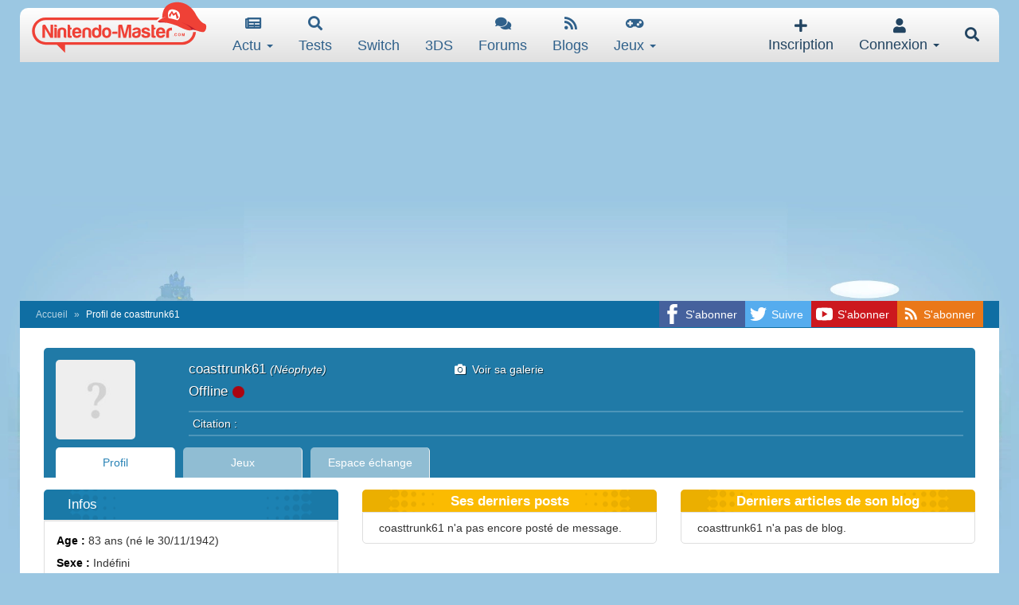

--- FILE ---
content_type: text/html; charset=utf-8
request_url: https://www.google.com/recaptcha/api2/aframe
body_size: 268
content:
<!DOCTYPE HTML><html><head><meta http-equiv="content-type" content="text/html; charset=UTF-8"></head><body><script nonce="n3DUa4KjAHbb8EzLCZv7Pg">/** Anti-fraud and anti-abuse applications only. See google.com/recaptcha */ try{var clients={'sodar':'https://pagead2.googlesyndication.com/pagead/sodar?'};window.addEventListener("message",function(a){try{if(a.source===window.parent){var b=JSON.parse(a.data);var c=clients[b['id']];if(c){var d=document.createElement('img');d.src=c+b['params']+'&rc='+(localStorage.getItem("rc::a")?sessionStorage.getItem("rc::b"):"");window.document.body.appendChild(d);sessionStorage.setItem("rc::e",parseInt(sessionStorage.getItem("rc::e")||0)+1);localStorage.setItem("rc::h",'1768814013406');}}}catch(b){}});window.parent.postMessage("_grecaptcha_ready", "*");}catch(b){}</script></body></html>

--- FILE ---
content_type: text/css
request_url: https://www.nintendo-master.com/css/nm/profile.css?2945
body_size: 1353
content:
.orange-box{margin-bottom:10px}.orange-box-header,.small-box-header{text-align:center;height:28px;color:#fff;padding:6px;margin:0;border-radius:5px 5px 0 0}.orange-box-header{background:url(/img/page-header.png) left no-repeat,url(/img/page-header-right.png) right no-repeat #fbbb01;font-size:17px;font-weight:700}.orange-box-header a{color:#fff}.small-box-header{background:url(/img/page-header.png) left no-repeat #fbbb01;font-size:14px}.box-body{border:1px solid #dedede;border-radius:0 0 5px 5px;margin-bottom:15px}.box-body,.page-body{background:white;padding:10px}@media (max-width:768px){.box-body,.page-body{padding:0}}.box{margin-bottom:10px}.box-header{background:url(/img/box-header.png) left no-repeat,url(/img/box-header-right.png) right no-repeat #1C82B3;height:20px;color:#fff;font-size:15px;text-align:center;padding:3px;margin:0}.box-body.no-padding,.page-body.no-padding{padding:0}.box-body.no-margin,.page-body.no-margin{margin:0}.article-item{position:relative;margin-bottom:5px}.article-item-type{position:absolute;top:0;padding:5px 10px;background:#1C82B3;z-index:1;color:#fff;border-radius:0 5px 5px 0;font-size:15px}.article-item-image{position:relative;border-radius:5px}.article-item-title{position:absolute;bottom:0;z-index:1;background:rgba(0,0,0,0.7);margin:0;padding:15px 20px;width:100%;color:#fff;font-size:18px;transition:background .5s ease}.article-item:hover .article-item-title{background:rgba(0,0,0,0.4)}.article-item-sm{margin-top:1px;padding-right:3px}.article-item-sm .article-item-title{font-size:15px;padding:10px 20px}.index-article-row{display:table;padding:5px}.index-article-row:nth-child(even){width:100%}.blog-box-container .index-article-row:nth-child(even){background:#f1f1f1}.index-article-row>div{display:table-cell;vertical-align:middle}.index-article-row>div:nth-child(2){width:100%}.index-article-row .avatar,.index-article-row .avatar img{width:40px;border-radius:5px}.index-article-row .row-title{padding-left:10px}.index-topic-row{display:table;padding:5px;word-break:break-word}.index-topic-row:nth-child(even){width:100%}.index-topic-row>div{display:table-cell;vertical-align:middle}.index-topic-row .avatar,.index-topic-row .avatar img{width:40px;border-radius:5px}.index-topic-row .row-name{padding-left:10px;width:100%}.topic-row-last-post{float:right;margin-top:5px}.user-profile .page-header{text-align:left;padding:10px 30px;height:auto}.user-profile img{vertical-align:middle}.exchange-block img{width:80%;margin-top:10px}.profile-header{padding:15px 15px 0;font-size:17px;color:#fff;background:#207aa7;text-shadow:1px 1px 0 rgba(0,0,0,0.6);border-radius:5px 5px 0 0}.profile-header a{font-size:14px;color:#fff}.profile-header .profile-header-item{float:left}.profile-header .profile-header-item ul{list-style:none;margin:0;padding:0}.profile-header .profile-header-item li{padding:0;margin:0 0 5px}.profile-header .profile-header-infos li{margin-bottom:10px}.profile-header .avatar{width:100px;display:table-cell;vertical-align:middle;border-radius:5px}.profile-header .avatar img{width:100px;border-radius:5px}.relation-menu{list-style:none;float:right;width:250px;text-align:right}.relation-menu .btn{font-size:12px;margin-top:0}.profile-header-top{display:table;width:100%}.profile-right{padding-left:20px;display:table-cell;vertical-align:middle}.user-profile .profile-header .quote{border-top:2px solid rgba(255,255,255,0.2);border-bottom:2px solid rgba(255,255,255,0.2);font-size:14px;padding:5px;margin-top:5px}.user-profile .profile-menu{list-style:none;padding:0;margin-top:10px;text-shadow:none}.user-profile .profile-menu li a{font-size:12px;width:auto;padding:10px 20px;margin-right:0;border-right:1px solid #f1f1f1;float:left;text-align:center;background:rgba(255,255,255,0.5);border-radius:5px 5px 0 0}@media (min-width:992px){.user-profile .profile-menu li a{font-size:14px;width:150px;padding:10px 0;margin-right:10px}}.user-profile .profile-menu li a.active{color:#2882b5;background:#fff}.user-profile .content{padding:15px 0}.user-profile .content .profile-label{color:#000;font-weight:700}.user-profile .content ul{list-style:none;margin:0;padding:0}.user-profile .content li{padding:5px}.box-exchange{padding:10px}.box-50{width:50%;float:left;text-align:center}.profile-options{padding-bottom:10px}.profile-options td{height:35px}.profile-options .label{width:125px}.profile-options label{width:90px;float:left;display:block}.profile-header .banner-edit{float:right;margin-top:10px}.profile-header .updateav{position:absolute;margin-top:-100px;padding-top:30px;padding-left:27px;color:#252525;display:none;width:100px;height:100px;background:rgba(0,0,0,0.5);cursor:pointer}.profile-header .avatar:hover .updateav{display:block}@media (min-width:768px){.profile-right{width:675px}}.user-games-list .cat-icon{margin-right:10px}.user-games-list a{padding:5px;display:block}.user-games-list a.game-link{width:90%}.user-games-list a.game-remove{width:5%;float:left;text-align:left}.user-games-list a:hover{background:#f1f1f1}.user-profile .content .user-games-list li{padding:0}